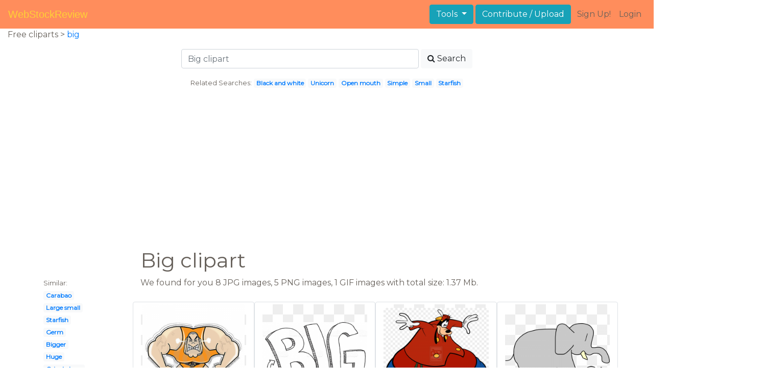

--- FILE ---
content_type: text/html; charset=UTF-8
request_url: https://webstockreview.net/explore/big-clipart/
body_size: 6055
content:
<!DOCTYPE html>
<html lang="en-US" prefix="og: http://ogp.me/ns# fb: http://ogp.me/ns/fb#">
<head><!--0.0582-->	<meta http-equiv="content-type" content="text/html; charset=utf-8"/>
	<meta name="viewport" content="width=device-width, initial-scale=1">
	<meta name="google-site-verification" content="hL-UjVHojT__mQLmxXNGugNkRPi97ZD4lVN7NTNlTDw" />
	<title>Big clipart, Big Transparent FREE for download on WebStockReview 2026</title>
	<meta name="description" content="WebStockReview provides you with 14 free big clipart. Photo enthusiasts have uploaded big clipart for free download here!"/>
	
    <meta name="keywords" content="big clipart, Big Transparent, Big Png, Big art">
	<meta name='robots' content='index, follow'/>
	<link rel='canonical' href='https://webstockreview.net/explore/big-clipart/' />
	<meta property='og:type' content='website'/>
	<meta property='og:locale' content='en_US'/>
	<meta property='og:title' content='Big clipart, Big Transparent FREE for download on WebStockReview 2026'/>
	<meta property="og:description" content="WebStockReview provides you with 14 free big clipart. Photo enthusiasts have uploaded big clipart for free download here!"/>
	<meta property='og:url' content='https://webstockreview.net/explore/big-clipart/'/>
	<meta property='og:site_name' content='WebStockReview'/>
	<meta property='og:image' content='https://webstockreview.net/images/big-clipart-1.jpg'/>
		<link href="https://webstockreview.net/Themes/wsr_d1d2keywords/Layouts/layout/assets/favicon.ico" rel="shortcut icon"/>
	<link rel="stylesheet" type="text/css" href="https://webstockreview.net/files/assets/bootstrap/css/bootstrap.min.css">	<link rel="stylesheet" type="text/css" href="https://webstockreview.net/files/assets/font-awesome/4.7.0/css/font-awesome.min.css">	<link rel="stylesheet" type="text/css" href="https://webstockreview.net/style.css?v=771d6dbf995952eaab7d863647947d95"/>
	<link href="https://fonts.googleapis.com/css?family=Montserrat" rel="stylesheet">
	<script type="application/javascript">
		//frame breakout
		if (top.location != location) {
			top.location.href = document.location.href;
		}
	</script>
	<script type="text/javascript">
	// backend javascript properties
	var _HREF='https://webstockreview.net';
	var _THEME='wsr_d1d2keywords';
	var _YM='54391960';
	var _GA='UA-146348329-1';
</script>
	<script type="application/javascript" src="https://webstockreview.net/files/assets/js/jquery-3.3.1.min.js"></script>	<script type="application/javascript" src="https://webstockreview.net/files/assets/js/base.js"></script>		<script src="https://easyimages.net/partner/webstockreview.js"></script> 
	 <script src="https://carlsednaoui.github.io/ouibounce/build/ouibounce.min.js"></script> 
	<script async src="https://pagead2.googlesyndication.com/pagead/js/adsbygoogle.js?client=ca-pub-1734795781859260" crossorigin="anonymous"></script>
<script type="application/javascript" src="https://webstockreview.net/files/assets/typeahead.js/dist/typeahead.bundle.min.js"></script>
<script type="application/javascript" src="https://webstockreview.net/files/assets/search-autocomplete/searchAutocomplete.js"></script>
<link rel="stylesheet" type="text/css" href="https://webstockreview.net/files/assets/search-autocomplete/autocomplete.css"></head>
<body>
<nav id="headers-simple" class="navbar navbar-expand-md justify-content-between">
	<a class="navbar-brand" href="https://webstockreview.net">WebStockReview</a>
	<button class="navbar-toggler" type="button" data-toggle="collapse" data-target="#navbarNav" aria-controls="navbarNav" aria-expanded="false" aria-label="Toggle navigation">
		<span class="navbar-toggler-icon"></span>
	</button>
	<div class="collapse navbar-collapse" id="navbarNav">
		<div class="dropdown ml-auto mr-1">
			<button type="button" class="btn btn-info dropdown-toggle" id="dropdownMenuTools" data-toggle="dropdown" aria-haspopup="true" aria-expanded="false"">
				Tools
			</button>
			<div class="dropdown-menu" aria-labelledby="dropdownMenuTools">
				<a class="dropdown-item" href="https://webstockreview.net/tools/remove-background">Remove background</a>
			</div>
		</div>
		<a class="btn btn-info mr-1" href="" rel="nofollow">Contribute / Upload</a>
		<div>
			<ul class="nav navbar-nav navbar-user justify-content-end">
									<li class="nav-item"><a class="nav-link text-reset ga-tracking-click" data-target="signup" href="https://webstockreview.net/signup.html" rel="nofollow">Sign Up!</a></li>
					<li class="nav-item"><a class="nav-link text-reset ga-tracking-click" data-target="login" href="https://webstockreview.net/login.html" rel="nofollow">Login</a></li>
							</ul>
		</div>
	</div>
</nav><div class="body-container">
	<div class="container-fluid pb-4">
	<div>
	Free cliparts > 
	<a href="https://webstockreview.net/big-clipart/">big </a>
	</div> 
	<div class="container-fluid">
	<div class="row pt-3">
		<div class="col-12">
			<div class="container">
				<div class="row justify-content-center">
					<div class="col-lg-6 col-12">
						<form role="search" action="https://webstockreview.net/?_act=page@keyword/search" method="post" onsubmit="var v; if(v=$(this).find('input:text').data('value')){ $(this).find('input:text').attr('value', v); }">
							<div class="row">
								<div class="col p-0 remoteAutocomplete">
									<input class="form-control typeahead" type="text" placeholder="Big clipart" name="q" id="name" autocomplete="off" data-value="Big clipart">
								</div>
								<div class="col col-auto p-0 pl-1">
									<button class="btn btn-light" type="submit" placeholder="Enter Keyword(s)"><i class="fa fa-search mr-1" aria-hidden="true"></i>Search</button>
								</div>
							</div>
						</form>
					</div>
					<div class="col-lg-12 col-12 mt-3 text-center" id="related-search">
													<small>Related Searches:</small>
															<span class="badge badge-light"><a href="https://webstockreview.net/explore/big-clipart-black-and-white/">Black and white</a></span>
															<span class="badge badge-light"><a href="https://webstockreview.net/explore/big-clipart-unicorn/">Unicorn</a></span>
															<span class="badge badge-light"><a href="https://webstockreview.net/explore/big-clipart-open-mouth/">Open mouth</a></span>
															<span class="badge badge-light"><a href="https://webstockreview.net/explore/big-clipart-simple/">Simple</a></span>
															<span class="badge badge-light"><a href="https://webstockreview.net/explore/big-clipart-big-small/">Small</a></span>
															<span class="badge badge-light"><a href="https://webstockreview.net/explore/big-clipart-starfish/">Starfish</a></span>
																		</div>
				</div>
			</div>
		</div>
	</div>
</div>
	<div class="row text-center">
		<div class="col-12 my-3"><script async src="https://pagead2.googlesyndication.com/pagead/js/adsbygoogle.js?client=ca-pub-1734795781859260"
     crossorigin="anonymous"></script>
<!-- top -->
<ins class="adsbygoogle"
     style="display:block"
     data-ad-client="ca-pub-1734795781859260"
     data-ad-slot="1894902767"
     data-ad-format="auto"
     data-full-width-responsive="true"></ins>
<script>
     (adsbygoogle = window.adsbygoogle || []).push({});
</script></div>
	</div>
	<div class="container">
		<div class="row">
			<div class="col-10 offset-2">
				<h1>Big clipart</h1>
			</div>
		</div>
		<div class="row">
			<div class="col-2">
	<small>Similar:</small><br>
			<span class="badge badge-light"><a href="https://webstockreview.net/explore/big-clipart-carabao/">Carabao</a></span><br>
			<span class="badge badge-light"><a href="https://webstockreview.net/explore/big-clipart-large-small/">Large small</a></span><br>
			<span class="badge badge-light"><a href="https://webstockreview.net/explore/big-clipart-starfish/">Starfish</a></span><br>
			<span class="badge badge-light"><a href="https://webstockreview.net/explore/big-clipart-germ/">Germ</a></span><br>
			<span class="badge badge-light"><a href="https://webstockreview.net/explore/big-clipart-big-bigger-big/">Bigger</a></span><br>
			<span class="badge badge-light"><a href="https://webstockreview.net/explore/big-clipart-huge/">Huge</a></span><br>
			<span class="badge badge-light"><a href="https://webstockreview.net/explore/big-clipart-grizzly-bear/">Grizzly bear</a></span><br>
			<span class="badge badge-light"><a href="https://webstockreview.net/explore/big-clipart-baseball-bat/">Baseball bat</a></span><br>
			<span class="badge badge-light"><a href="https://webstockreview.net/explore/big-clipart-kid/">Kid</a></span><br>
			<span class="badge badge-light"><a href="https://webstockreview.net/explore/big-clipart-black-and-white/">Black and white</a></span><br>
			<span class="badge badge-light"><a href="https://webstockreview.net/explore/big-clipart-big-shoe/">Shoe</a></span><br>
			<span class="badge badge-light"><a href="https://webstockreview.net/explore/big-clipart-simple/">Simple</a></span><br>
			<span class="badge badge-light"><a href="https://webstockreview.net/explore/big-clipart-open-mouth/">Open mouth</a></span><br>
			<span class="badge badge-light"><a href="https://webstockreview.net/explore/big-clipart-animation/">Animation</a></span><br>
			<span class="badge badge-light"><a href="https://webstockreview.net/explore/big-clipart-polar-bear/">Polar bear</a></span><br>
			<span class="badge badge-light"><a href="https://webstockreview.net/explore/big-clipart-red-heart/">Red heart</a></span><br>
			<span class="badge badge-light"><a href="https://webstockreview.net/explore/big-clipart-buddy/">Buddy</a></span><br>
			<span class="badge badge-light"><a href="https://webstockreview.net/explore/big-clipart-bicep/">Bicep</a></span><br>
			<span class="badge badge-light"><a href="https://webstockreview.net/explore/big-clipart-big-elephant/">Elephant</a></span><br>
			<span class="badge badge-light"><a href="https://webstockreview.net/explore/big-clipart-cartoon/">Cartoon</a></span><br>
			<span class="badge badge-light"><a href="https://webstockreview.net/explore/big-clipart-unicorn/">Unicorn</a></span><br>
			<span class="badge badge-light"><a href="https://webstockreview.net/explore/big-clipart-open-book/">Open book</a></span><br>
			<span class="badge badge-light"><a href="https://webstockreview.net/explore/big-clipart-scorpion/">Scorpion</a></span><br>
			<span class="badge badge-light"><a href="https://webstockreview.net/explore/big-clipart-big-small/">Small</a></span><br>
			<span class="badge badge-light"><a href="https://webstockreview.net/explore/big-clipart-big-little/">Little</a></span><br>
			<span class="badge badge-light"><a href="https://webstockreview.net/explore/big-clipart-pirate-ship/">Pirate ship</a></span><br>
			<span class="badge badge-light"><a href="https://webstockreview.net/explore/big-clipart-small-animal/">Small animal</a></span><br>
			<span class="badge badge-light"><a href="https://webstockreview.net/explore/big-clipart-big-guy/">Guy</a></span><br>
			<span class="badge badge-light"><a href="https://webstockreview.net/explore/big-clipart-african-elephant/">African elephant</a></span><br>
			<span class="badge badge-light"><a href="https://webstockreview.net/explore/big-clipart-brown-bear/">Brown bear</a></span><br>
	</div>			<div class="col">We found for you  8 JPG images, 5 PNG images, 1 GIF images with total size: 1.37 Mb.<script type="application/javascript" src="https://webstockreview.net/files/assets/js/scrollPaginator.js"></script><style>@import 'https://webstockreview.net/Themes/wsr_d1d2keywords/Blocks/keyword/imagesWrapper/assets/gallery-grid.css';</style><div class="row work" id="scrollPaginator" 
	data-act="keyword/images_scroll"
	data-num="15"
	data-name="big clipart"
	data-offsetcount="yes">
		<div class="col-md-3 img-thumbnail" onclick="document.location='https://webstockreview.net/pict/getfirst?id=5833'; return false;" style="cursor: pointer;">
		<a title='Mnmgirls us. Big clipart' href='https://webstockreview.net/image/big-clipart/5833.html'>
			<div class="transparent">
				<picture>
					<source media="(min-width: 1681px)" srcset="https://webstockreview.net/images/big-clipart-1.jpg">
					<source srcset="https://webstockreview.net/images250_/big-clipart-1.png">
					<img class="rounded img-fluid mx-auto d-block" src="https://webstockreview.net/images/big-clipart-1.jpg" alt="Mnmgirls us. Big clipart" title="big clipart clipart, transparent - 40.29Kb 400x400">
				</picture>
			</div>
		</a>
		<h5>
			<a href="https://webstockreview.net/images/big-clipart-1.jpg" target="_blank" 
				title="big clipart clipart, transparent - 40.29Kb 400x400">Mnmgirls us</a>
			<span class="anchor text-reset" target="_blank" title="Copyright report about this image" onclick="event.cancelBubble=true;if(event.stopPropagation){event.stopPropagation();} document.location='/contacts.html?text=Copyright+Notification about big-clipart-1.jpg'"><i class="fa fa-exclamation-circle text-muted" aria-hidden="true"></i></span>
		</h5>
	</div>
	<div class="col-md-3 img-thumbnail" onclick="document.location='https://webstockreview.net/pict/getfirst?id=5836'; return false;" style="cursor: pointer;">
		<a title='Big clipart. Larger vs pencil and' href='https://webstockreview.net/image/big-clipart/5836.html'>
			<div class="transparent">
				<picture>
					<source media="(min-width: 1681px)" srcset="https://webstockreview.net/images/big-clipart-3.jpg">
					<source srcset="https://webstockreview.net/images250_/big-clipart-3.png">
					<img class="rounded img-fluid mx-auto d-block" src="https://webstockreview.net/images/big-clipart-3.jpg" alt="Big clipart. Larger vs pencil and" title="big clipart clipart, transparent - 226.79Kb 1024x653">
				</picture>
			</div>
		</a>
		<h5>
			<a href="https://webstockreview.net/images/big-clipart-3.jpg" target="_blank" 
				title="big clipart clipart, transparent - 226.79Kb 1024x653">Larger vs pencil and in color ideas</a>
			<span class="anchor text-reset" target="_blank" title="Copyright report about this image" onclick="event.cancelBubble=true;if(event.stopPropagation){event.stopPropagation();} document.location='/contacts.html?text=Copyright+Notification about big-clipart-3.jpg'"><i class="fa fa-exclamation-circle text-muted" aria-hidden="true"></i></span>
		</h5>
	</div>
	<div class="col-md-3 img-thumbnail" onclick="document.location='https://webstockreview.net/pict/getfirst?id=5840'; return false;" style="cursor: pointer;">
		<a title='Goofy clip art cliparts. Big clipart' href='https://webstockreview.net/image/big-clipart/5840.html'>
			<div class="transparent">
				<picture>
					<source media="(min-width: 1681px)" srcset="https://webstockreview.net/images/big-clipart.jpg">
					<source srcset="https://webstockreview.net/images250_/big-clipart.png">
					<img class="rounded img-fluid mx-auto d-block" src="https://webstockreview.net/images/big-clipart.jpg" alt="Goofy clip art cliparts. Big clipart" title="big clipart clipart, transparent - 118.6Kb 900x820">
				</picture>
			</div>
		</a>
		<h5>
			<a href="https://webstockreview.net/images/big-clipart.jpg" target="_blank" 
				title="big clipart clipart, transparent - 118.6Kb 900x820">Goofy clip art cliparts png download free</a>
			<span class="anchor text-reset" target="_blank" title="Copyright report about this image" onclick="event.cancelBubble=true;if(event.stopPropagation){event.stopPropagation();} document.location='/contacts.html?text=Copyright+Notification about big-clipart.jpg'"><i class="fa fa-exclamation-circle text-muted" aria-hidden="true"></i></span>
		</h5>
	</div>
	<div class="col-md-3 img-thumbnail" onclick="document.location='https://webstockreview.net/pict/getfirst?id=5844'; return false;" style="cursor: pointer;">
		<a title='Big clipart. Free the cliparts download' href='https://webstockreview.net/image/big-clipart/5844.html'>
			<div class="transparent">
				<picture>
					<source media="(min-width: 1681px)" srcset="https://webstockreview.net/images/big-clipart-5.png">
					<source srcset="https://webstockreview.net/images250_/big-clipart-5.png">
					<img class="rounded img-fluid mx-auto d-block" src="https://webstockreview.net/images/big-clipart-5.png" alt="Big clipart. Free the cliparts download" title="big clipart clipart, transparent - 82.22Kb 2400x1469">
				</picture>
			</div>
		</a>
		<h5>
			<a href="https://webstockreview.net/images/big-clipart-5.png" target="_blank" 
				title="big clipart clipart, transparent - 82.22Kb 2400x1469">Free the cliparts download clip art on</a>
			<span class="anchor text-reset" target="_blank" title="Copyright report about this image" onclick="event.cancelBubble=true;if(event.stopPropagation){event.stopPropagation();} document.location='/contacts.html?text=Copyright+Notification about big-clipart-5.png'"><i class="fa fa-exclamation-circle text-muted" aria-hidden="true"></i></span>
		</h5>
	</div>
	<div class="col-md-3 img-thumbnail" onclick="document.location='https://webstockreview.net/pict/getfirst?id=5867'; return false;" style="cursor: pointer;">
		<a title='The wash goofy by. Big clipart' href='https://webstockreview.net/image/big-clipart/5867.html'>
			<div class="transparent">
				<picture>
					<source media="(min-width: 1681px)" srcset="https://webstockreview.net/images/big-clipart-4.png">
					<source srcset="https://webstockreview.net/images250_/big-clipart-4.png">
					<img class="rounded img-fluid mx-auto d-block" src="https://webstockreview.net/images/big-clipart-4.png" alt="The wash goofy by. Big clipart" title="big clipart clipart, transparent - 168.16Kb 922x867">
				</picture>
			</div>
		</a>
		<h5>
			<a href="https://webstockreview.net/images/big-clipart-4.png" target="_blank" 
				title="big clipart clipart, transparent - 168.16Kb 922x867">The wash goofy by axlegrease on deviantart</a>
			<span class="anchor text-reset" target="_blank" title="Copyright report about this image" onclick="event.cancelBubble=true;if(event.stopPropagation){event.stopPropagation();} document.location='/contacts.html?text=Copyright+Notification about big-clipart-4.png'"><i class="fa fa-exclamation-circle text-muted" aria-hidden="true"></i></span>
		</h5>
	</div>
	<div class="col-md-3 img-thumbnail" onclick="document.location='https://webstockreview.net/pict/getfirst?id=187069'; return false;" style="cursor: pointer;">
		<a title='Big clipart. This ' href='https://webstockreview.net/image/big-clipart/187069.html'>
			<div class="transparent">
				<picture>
					<source media="(min-width: 1681px)" srcset="https://webstockreview.net/images/big-clipart-21.jpg">
					<source srcset="https://webstockreview.net/images250_/big-clipart-21.png">
					<img class="rounded img-fluid mx-auto d-block" src="https://webstockreview.net/images/big-clipart-21.jpg" alt="Big clipart. This " title="big clipart clipart, transparent - 16.76Kb 300x140">
				</picture>
			</div>
		</a>
		<h5>
			<a href="https://webstockreview.net/images/big-clipart-21.jpg" target="_blank" 
				title="big clipart clipart, transparent - 16.76Kb 300x140">This </a>
			<span class="anchor text-reset" target="_blank" title="Copyright report about this image" onclick="event.cancelBubble=true;if(event.stopPropagation){event.stopPropagation();} document.location='/contacts.html?text=Copyright+Notification about big-clipart-21.jpg'"><i class="fa fa-exclamation-circle text-muted" aria-hidden="true"></i></span>
		</h5>
	</div>
	<div class="col-md-3 img-thumbnail" onclick="document.location='https://webstockreview.net/pict/getfirst?id=187070'; return false;" style="cursor: pointer;">
		<a title='Free school clip art. Big clipart' href='https://webstockreview.net/image/clipart-student/187070.html'>
			<div class="transparent">
				<picture>
					<source media="(min-width: 1681px)" srcset="https://webstockreview.net/images/clipart-student.jpg">
					<source srcset="https://webstockreview.net/images250_/clipart-student.png">
					<img class="rounded img-fluid mx-auto d-block" src="https://webstockreview.net/images/clipart-student.jpg" alt="Free school clip art. Big clipart" title="big clipart clipart, transparent - 68.65Kb 159x210">
				</picture>
			</div>
		</a>
		<h5>
			<a href="https://webstockreview.net/images/clipart-student.jpg" target="_blank" 
				title="big clipart clipart, transparent - 68.65Kb 159x210">Free school clip art pictures graphics for</a>
			<span class="anchor text-reset" target="_blank" title="Copyright report about this image" onclick="event.cancelBubble=true;if(event.stopPropagation){event.stopPropagation();} document.location='/contacts.html?text=Copyright+Notification about clipart-student.jpg'"><i class="fa fa-exclamation-circle text-muted" aria-hidden="true"></i></span>
		</h5>
	</div>
	<div class="col-md-3 img-thumbnail" onclick="document.location='https://webstockreview.net/pict/getfirst?id=187071'; return false;" style="cursor: pointer;">
		<a title='Big clipart. Sesame street bird mj' href='https://webstockreview.net/image/big-clipart/187071.html'>
			<div class="transparent">
				<picture>
					<source media="(min-width: 1681px)" srcset="https://webstockreview.net/images/big-clipart-20.png">
					<source srcset="https://webstockreview.net/images250_/big-clipart-20.png">
					<img class="rounded img-fluid mx-auto d-block" src="https://webstockreview.net/images/big-clipart-20.png" alt="Big clipart. Sesame street bird mj" title="big clipart clipart, transparent - 75.03Kb 755x1521">
				</picture>
			</div>
		</a>
		<h5>
			<a href="https://webstockreview.net/images/big-clipart-20.png" target="_blank" 
				title="big clipart clipart, transparent - 75.03Kb 755x1521">Sesame street bird mj ipw png sesamestreetbigbirdclipartbigbirdmjipwclipartpng</a>
			<span class="anchor text-reset" target="_blank" title="Copyright report about this image" onclick="event.cancelBubble=true;if(event.stopPropagation){event.stopPropagation();} document.location='/contacts.html?text=Copyright+Notification about big-clipart-20.png'"><i class="fa fa-exclamation-circle text-muted" aria-hidden="true"></i></span>
		</h5>
	</div>
	<div class="col-md-3 img-thumbnail" onclick="document.location='https://webstockreview.net/pict/getfirst?id=187074'; return false;" style="cursor: pointer;">
		<a title='The wash goofy by. Big clipart' href='https://webstockreview.net/image/big-clipart/187074.html'>
			<div class="transparent">
				<picture>
					<source media="(min-width: 1681px)" srcset="https://webstockreview.net/images/big-clipart-17.png">
					<source srcset="https://webstockreview.net/images250_/big-clipart-17.png">
					<img class="rounded img-fluid mx-auto d-block" src="https://webstockreview.net/images/big-clipart-17.png" alt="The wash goofy by. Big clipart" title="big clipart clipart, transparent - 175.81Kb 915x873">
				</picture>
			</div>
		</a>
		<h5>
			<a href="https://webstockreview.net/images/big-clipart-17.png" target="_blank" 
				title="big clipart clipart, transparent - 175.81Kb 915x873">The wash goofy by axlegrease on deviantart</a>
			<span class="anchor text-reset" target="_blank" title="Copyright report about this image" onclick="event.cancelBubble=true;if(event.stopPropagation){event.stopPropagation();} document.location='/contacts.html?text=Copyright+Notification about big-clipart-17.png'"><i class="fa fa-exclamation-circle text-muted" aria-hidden="true"></i></span>
		</h5>
	</div>
	<div class="col-md-3 img-thumbnail" onclick="document.location='https://webstockreview.net/pict/getfirst?id=2240654'; return false;" style="cursor: pointer;">
		<a title='Big clipart. Clifford backgrounds of presented' href='https://webstockreview.net/image/cliff-clipart-background/2240654.html'>
			<div class="transparent">
				<picture>
					<source media="(min-width: 1681px)" srcset="https://webstockreview.net/images/cliff-clipart-background-11.gif">
					<source srcset="https://webstockreview.net/images250_/cliff-clipart-background-11.png">
					<img class="rounded img-fluid mx-auto d-block" src="https://webstockreview.net/images/cliff-clipart-background-11.gif" alt="Big clipart. Clifford backgrounds of presented" title="big clipart clipart, transparent - 9.29Kb 563x548">
				</picture>
			</div>
		</a>
		<h5>
			<a href="https://webstockreview.net/images/cliff-clipart-background-11.gif" target="_blank" 
				title="big clipart clipart, transparent - 9.29Kb 563x548">Clifford backgrounds of presented by harry ford</a>
			<span class="anchor text-reset" target="_blank" title="Copyright report about this image" onclick="event.cancelBubble=true;if(event.stopPropagation){event.stopPropagation();} document.location='/contacts.html?text=Copyright+Notification about cliff-clipart-background-11.gif'"><i class="fa fa-exclamation-circle text-muted" aria-hidden="true"></i></span>
		</h5>
	</div>
	<div class="col-md-3 img-thumbnail" onclick="document.location='https://webstockreview.net/pict/getfirst?id=2240664'; return false;" style="cursor: pointer;">
		<a title='Disney christmas free at. Big clipart' href='https://webstockreview.net/image/clipart-candy-larawan/2240664.html'>
			<div class="transparent">
				<picture>
					<source media="(min-width: 1681px)" srcset="https://webstockreview.net/images/clipart-candy-larawan-3.png">
					<source srcset="https://webstockreview.net/images250_/clipart-candy-larawan-3.png">
					<img class="rounded img-fluid mx-auto d-block" src="https://webstockreview.net/images/clipart-candy-larawan-3.png" alt="Disney christmas free at. Big clipart" title="big clipart clipart, transparent - 305.98Kb 1600x1448">
				</picture>
			</div>
		</a>
		<h5>
			<a href="https://webstockreview.net/images/clipart-candy-larawan-3.png" target="_blank" 
				title="big clipart clipart, transparent - 305.98Kb 1600x1448">Disney christmas free at getdrawings com for</a>
			<span class="anchor text-reset" target="_blank" title="Copyright report about this image" onclick="event.cancelBubble=true;if(event.stopPropagation){event.stopPropagation();} document.location='/contacts.html?text=Copyright+Notification about clipart-candy-larawan-3.png'"><i class="fa fa-exclamation-circle text-muted" aria-hidden="true"></i></span>
		</h5>
	</div>
	<div class="col-md-3 img-thumbnail" onclick="document.location='https://webstockreview.net/pict/getfirst?id=2240666'; return false;" style="cursor: pointer;">
		<a title='Big clipart. Small ' href='https://webstockreview.net/image/small-clipart/2240666.html'>
			<div class="transparent">
				<picture>
					<source media="(min-width: 1681px)" srcset="https://webstockreview.net/images/small-clipart-2.jpg">
					<source srcset="https://webstockreview.net/images250_/small-clipart-2.png">
					<img class="rounded img-fluid mx-auto d-block" src="https://webstockreview.net/images/small-clipart-2.jpg" alt="Big clipart. Small " title="big clipart clipart, transparent - 71.93Kb 1156x1300">
				</picture>
			</div>
		</a>
		<h5>
			<a href="https://webstockreview.net/images/small-clipart-2.jpg" target="_blank" 
				title="big clipart clipart, transparent - 71.93Kb 1156x1300">Small </a>
			<span class="anchor text-reset" target="_blank" title="Copyright report about this image" onclick="event.cancelBubble=true;if(event.stopPropagation){event.stopPropagation();} document.location='/contacts.html?text=Copyright+Notification about small-clipart-2.jpg'"><i class="fa fa-exclamation-circle text-muted" aria-hidden="true"></i></span>
		</h5>
	</div>
	<div class="col-md-3 img-thumbnail" onclick="document.location='https://webstockreview.net/pict/getfirst?id=2240724'; return false;" style="cursor: pointer;">
		<a title=' clipartlook. Big clipart' href='https://webstockreview.net/image/big-clipart/2240724.html'>
			<div class="transparent">
				<picture>
					<source media="(min-width: 1681px)" srcset="https://webstockreview.net/images/big-clipart-7.jpg">
					<source srcset="https://webstockreview.net/images250_/big-clipart-7.png">
					<img class="rounded img-fluid mx-auto d-block" src="https://webstockreview.net/images/big-clipart-7.jpg" alt=" clipartlook. Big clipart" title="big clipart clipart, transparent - 26.08Kb 450x450">
				</picture>
			</div>
		</a>
		<h5>
			<a href="https://webstockreview.net/images/big-clipart-7.jpg" target="_blank" 
				title="big clipart clipart, transparent - 26.08Kb 450x450"> clipartlook</a>
			<span class="anchor text-reset" target="_blank" title="Copyright report about this image" onclick="event.cancelBubble=true;if(event.stopPropagation){event.stopPropagation();} document.location='/contacts.html?text=Copyright+Notification about big-clipart-7.jpg'"><i class="fa fa-exclamation-circle text-muted" aria-hidden="true"></i></span>
		</h5>
	</div>
	<div class="col-md-3 img-thumbnail" onclick="document.location='https://webstockreview.net/pict/getfirst?id=2240764'; return false;" style="cursor: pointer;">
		<a title='Big clipart.  clipartlook' href='https://webstockreview.net/image/big-clipart/2240764.html'>
			<div class="transparent">
				<picture>
					<source media="(min-width: 1681px)" srcset="https://webstockreview.net/images/big-clipart-8.jpg">
					<source srcset="https://webstockreview.net/images250_/big-clipart-8.png">
					<img class="rounded img-fluid mx-auto d-block" src="https://webstockreview.net/images/big-clipart-8.jpg" alt="Big clipart.  clipartlook" title="big clipart clipart, transparent - 17.65Kb 600x442">
				</picture>
			</div>
		</a>
		<h5>
			<a href="https://webstockreview.net/images/big-clipart-8.jpg" target="_blank" 
				title="big clipart clipart, transparent - 17.65Kb 600x442"> clipartlook</a>
			<span class="anchor text-reset" target="_blank" title="Copyright report about this image" onclick="event.cancelBubble=true;if(event.stopPropagation){event.stopPropagation();} document.location='/contacts.html?text=Copyright+Notification about big-clipart-8.jpg'"><i class="fa fa-exclamation-circle text-muted" aria-hidden="true"></i></span>
		</h5>
	</div>
</div>
</div>
		</div>
	</div>
	<div class="row"><h3 class="px-4">Popular clipart collections:</h3>
<div class="container">
	<div class="row">
			<div class="col-md-2">
			<p class="text-center">
				<a href="https://webstockreview.net/explore/winter-clipart-soup/" title="Winter soup">
					<b>Winter soup</b><br>
					... see all ...
				</a>
			</p>
		</div>
			<div class="col-md-2">
			<p class="text-center">
				<a href="https://webstockreview.net/explore/cigar-clipart-scotch-whiskey/" title="Cigar scotch whiskey">
					<b>Cigar scotch whiskey</b><br>
					... see all ...
				</a>
			</p>
		</div>
			<div class="col-md-2">
			<p class="text-center">
				<a href="https://webstockreview.net/explore/clipart-shield-harry-potter/" title="Shield harry potter">
					<b>Shield harry potter</b><br>
					... see all ...
				</a>
			</p>
		</div>
			<div class="col-md-2">
			<p class="text-center">
				<a href="https://webstockreview.net/explore/marquee-clipart-movie/" title="Marquee movie">
					<b>Marquee movie</b><br>
					... see all ...
				</a>
			</p>
		</div>
			<div class="col-md-2">
			<p class="text-center">
				<a href="https://webstockreview.net/explore/hay-clipart-barn-yard/" title="Hay barn yard">
					<b>Hay barn yard</b><br>
					... see all ...
				</a>
			</p>
		</div>
			<div class="col-md-2">
			<p class="text-center">
				<a href="https://webstockreview.net/explore/pen-clipart-pink-pen/" title="Pen pink pen">
					<b>Pen pink pen</b><br>
					... see all ...
				</a>
			</p>
		</div>
			<div class="col-md-2">
			<p class="text-center">
				<a href="https://webstockreview.net/explore/hugging-clipart-printable/" title="Hugging printable">
					<b>Hugging printable</b><br>
					... see all ...
				</a>
			</p>
		</div>
			<div class="col-md-2">
			<p class="text-center">
				<a href="https://webstockreview.net/explore/muffin-clipart-blue-muffin/" title="Muffin blue muffin">
					<b>Muffin blue muffin</b><br>
					... see all ...
				</a>
			</p>
		</div>
			<div class="col-md-2">
			<p class="text-center">
				<a href="https://webstockreview.net/explore/tickets-clipart-pink-ticket/" title="Tickets pink ticket">
					<b>Tickets pink ticket</b><br>
					... see all ...
				</a>
			</p>
		</div>
			<div class="col-md-2">
			<p class="text-center">
				<a href="https://webstockreview.net/explore/marriage-clipart-wedding-anniversary/" title="Marriage wedding anniversary">
					<b>Marriage wedding anniversary</b><br>
					... see all ...
				</a>
			</p>
		</div>
			<div class="col-md-2">
			<p class="text-center">
				<a href="https://webstockreview.net/explore/election-clipart/" title="Election">
					<b>Election</b><br>
					... see all ...
				</a>
			</p>
		</div>
			<div class="col-md-2">
			<p class="text-center">
				<a href="https://webstockreview.net/explore/drawing-clipart-language-art/" title="Drawing language">
					<b>Drawing language</b><br>
					... see all ...
				</a>
			</p>
		</div>
			<div class="col-md-2">
			<p class="text-center">
				<a href="https://webstockreview.net/explore/yogurt-clipart-yellow/" title="Yogurt yellow">
					<b>Yogurt yellow</b><br>
					... see all ...
				</a>
			</p>
		</div>
			<div class="col-md-2">
			<p class="text-center">
				<a href="https://webstockreview.net/explore/mushroom-clipart-oyster-mushroom/" title="Mushroom oyster mushroom">
					<b>Mushroom oyster mushroom</b><br>
					... see all ...
				</a>
			</p>
		</div>
			<div class="col-md-2">
			<p class="text-center">
				<a href="https://webstockreview.net/explore/google-clipart-chemistry-goggles/" title="Google chemistry goggles">
					<b>Google chemistry goggles</b><br>
					... see all ...
				</a>
			</p>
		</div>
			<div class="col-md-2">
			<p class="text-center">
				<a href="https://webstockreview.net/explore/silhouette-clipart-fox/" title="Silhouette fox">
					<b>Silhouette fox</b><br>
					... see all ...
				</a>
			</p>
		</div>
			<div class="col-md-2">
			<p class="text-center">
				<a href="https://webstockreview.net/explore/excited-clipart-ng-tao/" title="Excited ng tao">
					<b>Excited ng tao</b><br>
					... see all ...
				</a>
			</p>
		</div>
			<div class="col-md-2">
			<p class="text-center">
				<a href="https://webstockreview.net/explore/glasses-clipart-gentleman/" title="Glasses gentleman">
					<b>Glasses gentleman</b><br>
					... see all ...
				</a>
			</p>
		</div>
		</div>
</div></div>
</div>
<script>
    $(document).ready(function(){
		$(document).on('contextmenu', 'img', function(e){
		  return false;
		});
	});
</script></div>
<footer id="footers-simple" class="section-nude py-3">
	<div class="container">
		<div class="row justify-content-between align-items-center">
			<nav class="nav col-sm-12 col-md-8">
				<a class="nav-link" href="https://webstockreview.net/privacy.html" rel="nofollow">Privacy Policy</a>
				<a class="nav-link" href="https://webstockreview.net/terms.html" rel="nofollow">Terms</a>
				<a class="nav-link" href="https://webstockreview.net/contacts.html?text=Copyright+Notification%0A" rel="nofollow">Copyright Notification</a>
				<a class="nav-link" href="https://webstockreview.net/contacts.html" rel="nofollow">Contact us</a>
			</nav>
		</div>
	</div>
</footer>
<img style="display:none;" src="https://webstockreview.net/s.gif?uri=%2Fexplore%2Fbig-clipart%2F&t=1768993808&channel=keyword"/><script type="application/javascript" src="https://webstockreview.net/files/assets/bootstrap/js/bootstrap.bundle.min.js"></script><!-- Global site tag (gtag.js) - Google Analytics -->
<script async src="https://www.googletagmanager.com/gtag/js?id=UA-146348329-1"></script>
<script>
   window.dataLayer = window.dataLayer || [];
   function gtag(){dataLayer.push(arguments);}
   gtag('js', new Date());
   gtag('config', 'UA-146348329-1');
</script><!-- Yandex.Metrika counter -->
<script type="text/javascript" >
   (function(m,e,t,r,i,k,a){m[i]=m[i]||function(){(m[i].a=m[i].a||[]).push(arguments)};
   m[i].l=1*new Date();k=e.createElement(t),a=e.getElementsByTagName(t)[0],k.async=1,k.src=r,a.parentNode.insertBefore(k,a)})
   (window, document, "script", "https://mc.yandex.ru/metrika/tag.js", "ym");

   ym(54391960, "init", {
        id:54391960,
        clickmap:true,
        trackLinks:true,
        accurateTrackBounce:true,
        webvisor:true
   });
</script>
<noscript><div><img src="https://mc.yandex.ru/watch/54391960" style="position:absolute; left:-9999px;" alt="" /></div></noscript>
<!-- /Yandex.Metrika counter --><!-- Facebook Pixel Code -->
<script>
    !function(f,b,e,v,n,t,s)
    {if(f.fbq)return;n=f.fbq=function(){n.callMethod?
    n.callMethod.apply(n,arguments):n.queue.push(arguments)};
    if(!f._fbq)f._fbq=n;n.push=n;n.loaded=!0;n.version='2.0';
    n.queue=[];t=b.createElement(e);t.async=!0;
    t.src=v;s=b.getElementsByTagName(e)[0];
    s.parentNode.insertBefore(t,s)}(window, document,'script',
    'https://connect.facebook.net/en_US/fbevents.js');
    fbq('init', '399095044385992');
    fbq('track', 'PageView');
</script>
<noscript><img height="1" width="1" style="display:none"
src="https://www.facebook.com/tr?id=399095044385992&ev=PageView&noscript=1"
/></noscript>
<!-- End Facebook Pixel Code -->
<!-- Yandex.Metrika counter -->
<script type="text/javascript" >
   (function(m,e,t,r,i,k,a){m[i]=m[i]||function(){(m[i].a=m[i].a||[]).push(arguments)};
   m[i].l=1*new Date();
   for (var j = 0; j < document.scripts.length; j++) {if (document.scripts[j].src === r) { return; }}
   k=e.createElement(t),a=e.getElementsByTagName(t)[0],k.async=1,k.src=r,a.parentNode.insertBefore(k,a)})
   (window, document, "script", "https://mc.yandex.ru/metrika/tag.js", "ym");

   ym(101504328, "init", {
        clickmap:true,
        trackLinks:true,
        accurateTrackBounce:true
   });
</script>
<noscript><div><img src="https://mc.yandex.ru/watch/101504328" style="position:absolute; left:-9999px;" alt="" /></div></noscript>
<!-- /Yandex.Metrika counter -->

<script defer src="https://static.cloudflareinsights.com/beacon.min.js/vcd15cbe7772f49c399c6a5babf22c1241717689176015" integrity="sha512-ZpsOmlRQV6y907TI0dKBHq9Md29nnaEIPlkf84rnaERnq6zvWvPUqr2ft8M1aS28oN72PdrCzSjY4U6VaAw1EQ==" data-cf-beacon='{"version":"2024.11.0","token":"6595114861254fe2a176a89b486152d7","r":1,"server_timing":{"name":{"cfCacheStatus":true,"cfEdge":true,"cfExtPri":true,"cfL4":true,"cfOrigin":true,"cfSpeedBrain":true},"location_startswith":null}}' crossorigin="anonymous"></script>
</body>
</html>


--- FILE ---
content_type: text/html; charset=utf-8
request_url: https://www.google.com/recaptcha/api2/aframe
body_size: 266
content:
<!DOCTYPE HTML><html><head><meta http-equiv="content-type" content="text/html; charset=UTF-8"></head><body><script nonce="sjwsbuqIHgq0N5tlYGEWEw">/** Anti-fraud and anti-abuse applications only. See google.com/recaptcha */ try{var clients={'sodar':'https://pagead2.googlesyndication.com/pagead/sodar?'};window.addEventListener("message",function(a){try{if(a.source===window.parent){var b=JSON.parse(a.data);var c=clients[b['id']];if(c){var d=document.createElement('img');d.src=c+b['params']+'&rc='+(localStorage.getItem("rc::a")?sessionStorage.getItem("rc::b"):"");window.document.body.appendChild(d);sessionStorage.setItem("rc::e",parseInt(sessionStorage.getItem("rc::e")||0)+1);localStorage.setItem("rc::h",'1768993812084');}}}catch(b){}});window.parent.postMessage("_grecaptcha_ready", "*");}catch(b){}</script></body></html>

--- FILE ---
content_type: application/javascript
request_url: https://webstockreview.net/files/assets/js/scrollPaginator.js
body_size: 746
content:
/*
	Scroll Paginator
	USAGE:
		set HTML attributes id="scrollPaginator"
*/
function bindPaginator(container) {
	let container_id = container.attr('id');
	if (this.paginators) {
		if (this.paginators.includes(container_id)) return;
		else this.paginators.push(container_id);
	} else {
		this.paginators = [container_id];
	}
	//parse query and find filter vars
	let filter=getFilterQuery();
	//request if count of first post is not enough
	if(container.parent('div').height()<$(window).height()){
		console.log("[not enough posts...]");
		request(container, getRequestOptions(container), filter);
	}
	//request by scroll event
	let appendFunc=function() {
		if($(window).scrollTop() >= container.parent('div').height()-$(window).height()-200) {
			//unbind event
			$(window).unbind('scroll',appendFunc);
			//console.log(requestOptions);
			request(container, getRequestOptions(container), filter);
		}
	}
	//set event
	$(window).scroll(appendFunc);

	function request(container, requestOptions, filter){
		// google analytics
		if(typeof gtag == 'function'){
			gtag('event', 'scroll', {
				'event_category': 'user_scroll',
				'event_label': 'page-'+requestOptions.params.page
			});
		}
		console.log("[by "+container_id+"] page:"+requestOptions.params.page);
		$.post(_HREF+requestOptions.to+(filter!=''?'&'+filter:''),
			requestOptions.params
			,
			function(response){
				if($.trim(response)) {
					container.append(response);
					$(container).ready(function(){
						//reset event
						$(window).scroll(appendFunc);
						//run callback
						if(requestOptions.callback) window[requestOptions.callback]();
					});
					//console.log(container.parent('div').height()+' '+$(window).height());
					//recursive run request
					if(response.trim().match('/<[^>]+>/')&&container.parent('div').height()<$(window).height()){
						request(container, getRequestOptions(container), filter);
					}
				}
			}
		);
	}

	function getFilterQuery() {
		let query = window.location.search.substring(1);
		let vars = query.split('&');
		let res=[];
		for (let i = 0; i < vars.length; i++) {
			if (decodeURIComponent(vars[i]).match(/filter(\[|\=)/i)) {
				res.push(vars[i]);
			}
		}
		return res.join('&');
	}
	// get options from HTML attributes container-*
	function getRequestOptions(container) {
		let opt=new Object();
		let to='';
		let inputData=container.data();
		//console.log(inputData);
		inputData.to=!inputData.to&&inputData.act?'?_act='+inputData.act:inputData.to;
		if(!inputData.page) inputData.page=1;
			inputData.page++;
		if(inputData.offsetcount=='yes'&&inputData.num){
			opt.offset=container.children().length;
			inputData.page=Math.ceil(opt.offset/inputData.num)+1;
		}
		for(let k in inputData){
			if(k=='to'||k=='act'||k=='offsetcount') continue;
			opt[k]=inputData[k];
		}
		
		return { to:inputData.to, params:opt, callback:(inputData.callback?inputData.callback:false) };
	}
}

$(document).ready(function() {
	$("[id^='scrollPaginator']").each(function(){
		bindPaginator($(this));
	});
});
